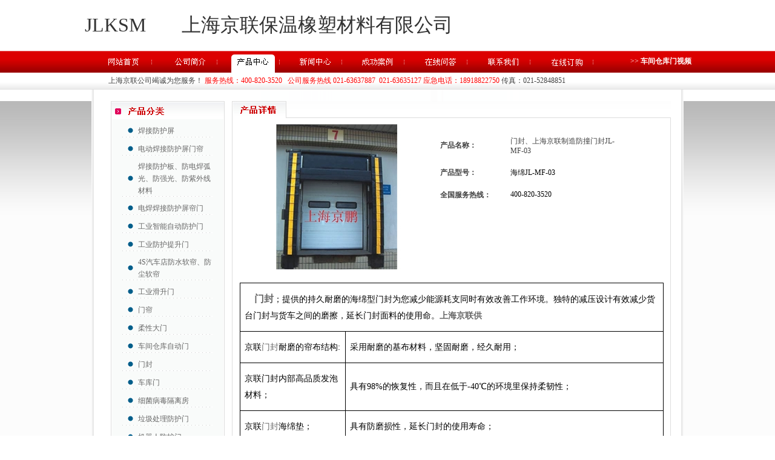

--- FILE ---
content_type: text/html
request_url: http://www.huxs.com/html/products_info_211.html
body_size: 9791
content:

<!DOCTYPE html PUBLIC "-//W3C//DTD XHTML 1.0 Transitional//EN" "http://www.w3.org/TR/xhtml1/DTD/xhtml1-transitional.dtd">



<html xmlns="http://www.w3.org/1999/xhtml">
<head><meta name="Keywords" content="门封、上海京联制造防撞门封JL-MF-03 焊接防护屏板帘厂家,机器人智能防护门,垃圾房污泥防护门,车间仓库自动卷帘门,车库保温卷帘门,工位焊接防护板围栏,设备联动防护门,高速卷帘门上海京联咨询021-63637887" /><meta name="Description" content="门封、上海京联制造防撞门封JL-MF-03 上海京联保温橡塑材料有限公司1999年7月14日成立,上海京联公司专业生产车间围栏防护焊接防护屏材料、焊接防护帘、机械设备围栏防护屏、车间围栏焊接防护板、机器人智能防护门、挡电焊光板、车间仓库自动卷帘门、工业滑升门、柔性门、门帘、电动平移门、车库保温卷帘门、高速卷帘门、阻止电焊光围挡屏、防紫外线门帘、机器人智能防护门厂、机械设备联动防护门、门封等。根据客户需要订做" /> <link href="../images/css.css" rel="stylesheet" type="text/css"> <meta name="author" content="上海京联保温橡塑材料有限公司" /><meta name="Copyright" content="上海京联保温橡塑材料有限公司版权所有" />
    <meta itemprop="dateUpdate" content="2026-01-13 14:54:50" />
    <script type="text/javascript" src="../inc/jquery-1.2.3.min.js"></script>
    <script type="text/javascript" src="../inc/menu.js"></script>
    
    <style type="text/css">
        .STYLE1
        {
            color: #414141;
        }
        .STYLE2
        {
            color: #FF0000;
        }
        .STYLE3
        {
            color: #AE0001;
        }
        .STYLE4
        {
            color: #717171;
        }
        .STYLE5
        {
            font-family: Arial, Helvetica, sans-serif;
        }
        .STYLE6
        {
            color: #2c2c2c;
        }
        .STYLE8
        {
            color: #414141;
            font-family: "微软雅黑";
            font-size: 13px;
        }
    </style>
<title>
	门封、上海京联制造防撞门封JL-MF-03 上海京联保温橡塑材料有限公司定做车间仓库自动卷帘门
焊接防护屏、工位焊接防护板围栏、设备围栏防护帘、机器人智能防护门、车库保温卷帘门、防护帘、门帘、快速卷帘门等产品
</title></head>
<body>
    <table width="1000" style="margin: 20px auto;" border="0" cellspacing="0" cellpadding="0" align="center">
        <tr>
            <td style="width: 160px">
                <div style="font-size: 32px; text-align: left; width: 100%; margin: 0px auto; color: #333">
                    JLKSM
                </div>
            </td>
            <td>
                <div style="font-size: 32px; text-align: left; width: 100%; margin: 0px auto; color: #333">
                    上海京联保温橡塑材料有限公司
                </div>
            </td>
        </tr>
    </table>
    <table width="100%" border="0" cellspacing="0" cellpadding="0" style="margin-top: 0px; background: url(/images/bg1.jpg) top repeat-x;">
        <tr>
            <td>



                <table width="1003" border="0" cellspacing="0" cellpadding="0" align="center">
                    <tr>
                        <td height="36" align="left">
                            <table width="1003" border="0" cellspacing="0" cellpadding="0">
                                <tr>
                                    <td width="112" align="left">
                                        
                                        <a href="../index.html">
                                            <img src="../images/menu1.gif" alt="网站首页" width="112" height="36" border="0" onmouseover="src='../images/menu11.gif'"
                                                onmouseout="src='../images/menu1.gif'" /></a>
                                        
                                    </td>
                                    <td width="88" align="left">
                                        
                                        <a href="../html/company.html" target="_self">
                                            <img src="../images/menu2.gif" alt="公司简介" width="88" height="36" border="0" onmouseover="src='../images/menu21.gif'"
                                                onmouseout="src='../images/menu2.gif'" /></a>
                                        
                                    </td>
                                    <td width="88" align="left">
                                        
                                        <ul id="nav">
                                            <li><a href="../html/products.html" target="_self">
                                                <img src="../images/menu31.gif" alt="产品中心" width="88" height="36" border="0" onmouseover="src='../images/menu31.gif';"
                                                    onmouseout="src='../images/menu31.gif';" />
                                            </a>
                                                <ul style="display: none">
                                                    
                                                            <li><a href="products_70.html">
                                                                焊接防护屏
                                                            </a></li>
                                                        
                                                            <li><a href="products_66.html">
                                                                电动焊接防护屏门帘
                                                            </a></li>
                                                        
                                                            <li><a href="products_52.html">
                                                                焊接防护板、防电焊弧光、防强光、防紫外线材料
                                                            </a></li>
                                                        
                                                            <li><a href="products_9.html">
                                                                电焊焊接防护屏帘门
                                                            </a></li>
                                                        
                                                            <li><a href="products_1.html">
                                                                工业智能自动防护门
                                                            </a></li>
                                                        
                                                            <li><a href="products_46.html">
                                                                工业防护提升门
                                                            </a></li>
                                                        
                                                            <li><a href="products_51.html">
                                                                4S汽车店防水软帘、防尘软帘
                                                            </a></li>
                                                        
                                                            <li><a href="products_4.html">
                                                                工业滑升门
                                                            </a></li>
                                                        
                                                            <li><a href="products_6.html">
                                                                门帘
                                                            </a></li>
                                                        
                                                            <li><a href="products_8.html">
                                                                柔性大门
                                                            </a></li>
                                                        
                                                            <li><a href="products_48.html">
                                                                车间仓库自动门
                                                            </a></li>
                                                        
                                                            <li><a href="products_5.html">
                                                                门封
                                                            </a></li>
                                                        
                                                            <li><a href="products_49.html">
                                                                车库门
                                                            </a></li>
                                                        
                                                            <li><a href="products_73.html">
                                                                细菌病毒隔离房
                                                            </a></li>
                                                        
                                                            <li><a href="products_71.html">
                                                                垃圾处理防护门
                                                            </a></li>
                                                        
                                                            <li><a href="products_68.html">
                                                                机器人防护门
                                                            </a></li>
                                                        
                                                            <li><a href="products_65.html">
                                                                机器人防护联动门
                                                            </a></li>
                                                        
                                                            <li><a href="products_61.html">
                                                                自由平开门
                                                            </a></li>
                                                        
                                                            <li><a href="products_60.html">
                                                                自动卷门
                                                            </a></li>
                                                        
                                                            <li><a href="products_59.html">
                                                                新品推荐
                                                            </a></li>
                                                        
                                                            <li><a href="products_58.html">
                                                                自动防护高速升降门
                                                            </a></li>
                                                        
                                                            <li><a href="products_57.html">
                                                                平移门
                                                            </a></li>
                                                        
                                                            <li><a href="products_56.html">
                                                                防护帘、防护屏
                                                            </a></li>
                                                        
                                                            <li><a href="products_55.html">
                                                                自动防护快速升降门
                                                            </a></li>
                                                        
                                                            <li><a href="products_45.html">
                                                                焊接防护板、防弧光板
                                                            </a></li>
                                                        
                                                            <li><a href="products_44.html">
                                                                抗风卷帘门
                                                            </a></li>
                                                        
                                                </ul>
                                            </li>
                                        </ul>
                                        
                                    </td>
                                    <td width="88" align="left">
                                        
                                        <a href="../html/news.html" target="_self">
                                            <img src="../images/menu4.gif" alt="新闻中心" width="88" height="36" border="0" onmouseover="src='../images/menu41.gif'"
                                                onmouseout="src='../images/menu4.gif'" /></a>
                                        
                                    </td>
                                    <td width="88" align="left">
                                        
                                        <a href="../html/successc.html" target="_self">
                                            <img src="../images/menu5.gif" alt="成功案例" width="88" height="36" border="0" onmouseover="src='../images/menu51.gif'"
                                                onmouseout="src='../images/menu5.gif'" title="成功案例" /></a>
                                        
                                    </td>
                                    <td width="88" align="left">
                                        
                                        <a href="../public/online.htm" target="_self">
                                            <img src="../images/menu6.gif" alt="在线问答" width="88" height="36" border="0" onmouseover="src='../images/menu61.gif'"
                                                onmouseout="src='../images/menu6.gif'" /></a>
                                        
                                    </td>
                                    <td width="88" align="left">
                                        
                                        <a href="../html/contactus.html" target="_self">
                                            <img src="../images/menu7.gif" alt="联系我们" width="88" height="36" border="0" onmouseover="src='../images/menu71.gif'"
                                                onmouseout="src='../images/menu7.gif'" /></a>
                                        
                                    </td>
                                    <td width="88" align="left">
                                        
                                        <a href="../public/order.htm">
                                            <img src="../images/menua.gif" alt="在线定购" width="88" height="36" border="0" onmouseover="src='../images/menua1.gif'"
                                                onmouseout="src='../images/menua.gif'" /></a>
                                        
                                    </td>

                                    <td width="123" align="right">
                                        <font color="#FFFFFF">&gt;&gt; </font><strong><a href="../html/video.html" target="_self"
                                            title="车间仓库门视频"><font color="#FFFFFF">车间仓库门视频</font></a></strong>
                                    </td>
                                </tr>
                            </table>
                        </td>
                    </tr>
                </table>


                <table width="1003" border="0" cellspacing="0" cellpadding="0" align="center">
    <tr>
        <td height="28" align="left" style="padding-left: 40px;">
            <span class="STYLE1">上海京联公司竭诚为您服务！ <span class="STYLE2">服务热线：400-820-3520 &nbsp; 公司服务热线
                021-63637887&nbsp; 021-63635127&nbsp;应急电话：18918822750</span>&nbsp;传真：021-52848851</span>
        </td>
    </tr>
</table>

                
    <table width="978" height="759" border="0" cellpadding="0" cellspacing="0" align=center>
        <tr>
            <td height="759" align="center" valign="top" class="content_bg" style="padding-top: 19px;">
                <table width="938" border="0" cellspacing="0" cellpadding="0">
                    <tr>
                        <td width="212" height="373" align="left" valign="top">
                            
<table width="188" border="0" cellspacing="0" cellpadding="0" align="center">
    <tr>
        <td align="left" valign="top">
            <img src="../images/type_top.gif" width="188" height="30" border="0" />
        </td>
    </tr>
    <tr>
        <td height="167" align="center" valign="top" background="../images/intr_middle.gif">
            
                    <table width="150" border="0" cellspacing="0" cellpadding="0" style="margin-top: 8px;">
                        <tr>
                            <td width="19" height="22" align="right" class="dotted_bg" style="line-height: 20px;">
                                <img src="../images/blue_dotted.gif" width="9" height="9" />
                            </td>
                            <td width="130" align="left" class="dotted_bg" style="line-height: 20px; padding-left: 8px;">
                                <span style="line-height: 20px;"><a href="products_70.html">
                                    焊接防护屏
                                </a></span>
                            </td>
                        </tr>
                    </table>
                    
                
                    <table width="150" border="0" cellspacing="0" cellpadding="0" style="margin-top: 8px;">
                        <tr>
                            <td width="19" height="22" align="right" class="dotted_bg" style="line-height: 20px;">
                                <img src="../images/blue_dotted.gif" width="9" height="9" />
                            </td>
                            <td width="130" align="left" class="dotted_bg" style="line-height: 20px; padding-left: 8px;">
                                <span style="line-height: 20px;"><a href="products_66.html">
                                    电动焊接防护屏门帘
                                </a></span>
                            </td>
                        </tr>
                    </table>
                    
                
                    <table width="150" border="0" cellspacing="0" cellpadding="0" style="margin-top: 8px;">
                        <tr>
                            <td width="19" height="22" align="right" class="dotted_bg" style="line-height: 20px;">
                                <img src="../images/blue_dotted.gif" width="9" height="9" />
                            </td>
                            <td width="130" align="left" class="dotted_bg" style="line-height: 20px; padding-left: 8px;">
                                <span style="line-height: 20px;"><a href="products_52.html">
                                    焊接防护板、防电焊弧光、防强光、防紫外线材料
                                </a></span>
                            </td>
                        </tr>
                    </table>
                    
                
                    <table width="150" border="0" cellspacing="0" cellpadding="0" style="margin-top: 8px;">
                        <tr>
                            <td width="19" height="22" align="right" class="dotted_bg" style="line-height: 20px;">
                                <img src="../images/blue_dotted.gif" width="9" height="9" />
                            </td>
                            <td width="130" align="left" class="dotted_bg" style="line-height: 20px; padding-left: 8px;">
                                <span style="line-height: 20px;"><a href="products_9.html">
                                    电焊焊接防护屏帘门
                                </a></span>
                            </td>
                        </tr>
                    </table>
                    
                
                    <table width="150" border="0" cellspacing="0" cellpadding="0" style="margin-top: 8px;">
                        <tr>
                            <td width="19" height="22" align="right" class="dotted_bg" style="line-height: 20px;">
                                <img src="../images/blue_dotted.gif" width="9" height="9" />
                            </td>
                            <td width="130" align="left" class="dotted_bg" style="line-height: 20px; padding-left: 8px;">
                                <span style="line-height: 20px;"><a href="products_1.html">
                                    工业智能自动防护门
                                </a></span>
                            </td>
                        </tr>
                    </table>
                    
                
                    <table width="150" border="0" cellspacing="0" cellpadding="0" style="margin-top: 8px;">
                        <tr>
                            <td width="19" height="22" align="right" class="dotted_bg" style="line-height: 20px;">
                                <img src="../images/blue_dotted.gif" width="9" height="9" />
                            </td>
                            <td width="130" align="left" class="dotted_bg" style="line-height: 20px; padding-left: 8px;">
                                <span style="line-height: 20px;"><a href="products_46.html">
                                    工业防护提升门
                                </a></span>
                            </td>
                        </tr>
                    </table>
                    
                
                    <table width="150" border="0" cellspacing="0" cellpadding="0" style="margin-top: 8px;">
                        <tr>
                            <td width="19" height="22" align="right" class="dotted_bg" style="line-height: 20px;">
                                <img src="../images/blue_dotted.gif" width="9" height="9" />
                            </td>
                            <td width="130" align="left" class="dotted_bg" style="line-height: 20px; padding-left: 8px;">
                                <span style="line-height: 20px;"><a href="products_51.html">
                                    4S汽车店防水软帘、防尘软帘
                                </a></span>
                            </td>
                        </tr>
                    </table>
                    
                
                    <table width="150" border="0" cellspacing="0" cellpadding="0" style="margin-top: 8px;">
                        <tr>
                            <td width="19" height="22" align="right" class="dotted_bg" style="line-height: 20px;">
                                <img src="../images/blue_dotted.gif" width="9" height="9" />
                            </td>
                            <td width="130" align="left" class="dotted_bg" style="line-height: 20px; padding-left: 8px;">
                                <span style="line-height: 20px;"><a href="products_4.html">
                                    工业滑升门
                                </a></span>
                            </td>
                        </tr>
                    </table>
                    
                
                    <table width="150" border="0" cellspacing="0" cellpadding="0" style="margin-top: 8px;">
                        <tr>
                            <td width="19" height="22" align="right" class="dotted_bg" style="line-height: 20px;">
                                <img src="../images/blue_dotted.gif" width="9" height="9" />
                            </td>
                            <td width="130" align="left" class="dotted_bg" style="line-height: 20px; padding-left: 8px;">
                                <span style="line-height: 20px;"><a href="products_6.html">
                                    门帘
                                </a></span>
                            </td>
                        </tr>
                    </table>
                    
                
                    <table width="150" border="0" cellspacing="0" cellpadding="0" style="margin-top: 8px;">
                        <tr>
                            <td width="19" height="22" align="right" class="dotted_bg" style="line-height: 20px;">
                                <img src="../images/blue_dotted.gif" width="9" height="9" />
                            </td>
                            <td width="130" align="left" class="dotted_bg" style="line-height: 20px; padding-left: 8px;">
                                <span style="line-height: 20px;"><a href="products_8.html">
                                    柔性大门
                                </a></span>
                            </td>
                        </tr>
                    </table>
                    
                
                    <table width="150" border="0" cellspacing="0" cellpadding="0" style="margin-top: 8px;">
                        <tr>
                            <td width="19" height="22" align="right" class="dotted_bg" style="line-height: 20px;">
                                <img src="../images/blue_dotted.gif" width="9" height="9" />
                            </td>
                            <td width="130" align="left" class="dotted_bg" style="line-height: 20px; padding-left: 8px;">
                                <span style="line-height: 20px;"><a href="products_48.html">
                                    车间仓库自动门
                                </a></span>
                            </td>
                        </tr>
                    </table>
                    
                
                    <table width="150" border="0" cellspacing="0" cellpadding="0" style="margin-top: 8px;">
                        <tr>
                            <td width="19" height="22" align="right" class="dotted_bg" style="line-height: 20px;">
                                <img src="../images/blue_dotted.gif" width="9" height="9" />
                            </td>
                            <td width="130" align="left" class="dotted_bg" style="line-height: 20px; padding-left: 8px;">
                                <span style="line-height: 20px;"><a href="products_5.html">
                                    门封
                                </a></span>
                            </td>
                        </tr>
                    </table>
                    
                
                    <table width="150" border="0" cellspacing="0" cellpadding="0" style="margin-top: 8px;">
                        <tr>
                            <td width="19" height="22" align="right" class="dotted_bg" style="line-height: 20px;">
                                <img src="../images/blue_dotted.gif" width="9" height="9" />
                            </td>
                            <td width="130" align="left" class="dotted_bg" style="line-height: 20px; padding-left: 8px;">
                                <span style="line-height: 20px;"><a href="products_49.html">
                                    车库门
                                </a></span>
                            </td>
                        </tr>
                    </table>
                    
                
                    <table width="150" border="0" cellspacing="0" cellpadding="0" style="margin-top: 8px;">
                        <tr>
                            <td width="19" height="22" align="right" class="dotted_bg" style="line-height: 20px;">
                                <img src="../images/blue_dotted.gif" width="9" height="9" />
                            </td>
                            <td width="130" align="left" class="dotted_bg" style="line-height: 20px; padding-left: 8px;">
                                <span style="line-height: 20px;"><a href="products_73.html">
                                    细菌病毒隔离房
                                </a></span>
                            </td>
                        </tr>
                    </table>
                    
                
                    <table width="150" border="0" cellspacing="0" cellpadding="0" style="margin-top: 8px;">
                        <tr>
                            <td width="19" height="22" align="right" class="dotted_bg" style="line-height: 20px;">
                                <img src="../images/blue_dotted.gif" width="9" height="9" />
                            </td>
                            <td width="130" align="left" class="dotted_bg" style="line-height: 20px; padding-left: 8px;">
                                <span style="line-height: 20px;"><a href="products_71.html">
                                    垃圾处理防护门
                                </a></span>
                            </td>
                        </tr>
                    </table>
                    
                
                    <table width="150" border="0" cellspacing="0" cellpadding="0" style="margin-top: 8px;">
                        <tr>
                            <td width="19" height="22" align="right" class="dotted_bg" style="line-height: 20px;">
                                <img src="../images/blue_dotted.gif" width="9" height="9" />
                            </td>
                            <td width="130" align="left" class="dotted_bg" style="line-height: 20px; padding-left: 8px;">
                                <span style="line-height: 20px;"><a href="products_68.html">
                                    机器人防护门
                                </a></span>
                            </td>
                        </tr>
                    </table>
                    
                
                    <table width="150" border="0" cellspacing="0" cellpadding="0" style="margin-top: 8px;">
                        <tr>
                            <td width="19" height="22" align="right" class="dotted_bg" style="line-height: 20px;">
                                <img src="../images/blue_dotted.gif" width="9" height="9" />
                            </td>
                            <td width="130" align="left" class="dotted_bg" style="line-height: 20px; padding-left: 8px;">
                                <span style="line-height: 20px;"><a href="products_65.html">
                                    机器人防护联动门
                                </a></span>
                            </td>
                        </tr>
                    </table>
                    
                
                    <table width="150" border="0" cellspacing="0" cellpadding="0" style="margin-top: 8px;">
                        <tr>
                            <td width="19" height="22" align="right" class="dotted_bg" style="line-height: 20px;">
                                <img src="../images/blue_dotted.gif" width="9" height="9" />
                            </td>
                            <td width="130" align="left" class="dotted_bg" style="line-height: 20px; padding-left: 8px;">
                                <span style="line-height: 20px;"><a href="products_61.html">
                                    自由平开门
                                </a></span>
                            </td>
                        </tr>
                    </table>
                    
                
                    <table width="150" border="0" cellspacing="0" cellpadding="0" style="margin-top: 8px;">
                        <tr>
                            <td width="19" height="22" align="right" class="dotted_bg" style="line-height: 20px;">
                                <img src="../images/blue_dotted.gif" width="9" height="9" />
                            </td>
                            <td width="130" align="left" class="dotted_bg" style="line-height: 20px; padding-left: 8px;">
                                <span style="line-height: 20px;"><a href="products_60.html">
                                    自动卷门
                                </a></span>
                            </td>
                        </tr>
                    </table>
                    
                
                    <table width="150" border="0" cellspacing="0" cellpadding="0" style="margin-top: 8px;">
                        <tr>
                            <td width="19" height="22" align="right" class="dotted_bg" style="line-height: 20px;">
                                <img src="../images/blue_dotted.gif" width="9" height="9" />
                            </td>
                            <td width="130" align="left" class="dotted_bg" style="line-height: 20px; padding-left: 8px;">
                                <span style="line-height: 20px;"><a href="products_59.html">
                                    新品推荐
                                </a></span>
                            </td>
                        </tr>
                    </table>
                    
                
                    <table width="150" border="0" cellspacing="0" cellpadding="0" style="margin-top: 8px;">
                        <tr>
                            <td width="19" height="22" align="right" class="dotted_bg" style="line-height: 20px;">
                                <img src="../images/blue_dotted.gif" width="9" height="9" />
                            </td>
                            <td width="130" align="left" class="dotted_bg" style="line-height: 20px; padding-left: 8px;">
                                <span style="line-height: 20px;"><a href="products_58.html">
                                    自动防护高速升降门
                                </a></span>
                            </td>
                        </tr>
                    </table>
                    
                
                    <table width="150" border="0" cellspacing="0" cellpadding="0" style="margin-top: 8px;">
                        <tr>
                            <td width="19" height="22" align="right" class="dotted_bg" style="line-height: 20px;">
                                <img src="../images/blue_dotted.gif" width="9" height="9" />
                            </td>
                            <td width="130" align="left" class="dotted_bg" style="line-height: 20px; padding-left: 8px;">
                                <span style="line-height: 20px;"><a href="products_57.html">
                                    平移门
                                </a></span>
                            </td>
                        </tr>
                    </table>
                    
                
                    <table width="150" border="0" cellspacing="0" cellpadding="0" style="margin-top: 8px;">
                        <tr>
                            <td width="19" height="22" align="right" class="dotted_bg" style="line-height: 20px;">
                                <img src="../images/blue_dotted.gif" width="9" height="9" />
                            </td>
                            <td width="130" align="left" class="dotted_bg" style="line-height: 20px; padding-left: 8px;">
                                <span style="line-height: 20px;"><a href="products_56.html">
                                    防护帘、防护屏
                                </a></span>
                            </td>
                        </tr>
                    </table>
                    
                
                    <table width="150" border="0" cellspacing="0" cellpadding="0" style="margin-top: 8px;">
                        <tr>
                            <td width="19" height="22" align="right" class="dotted_bg" style="line-height: 20px;">
                                <img src="../images/blue_dotted.gif" width="9" height="9" />
                            </td>
                            <td width="130" align="left" class="dotted_bg" style="line-height: 20px; padding-left: 8px;">
                                <span style="line-height: 20px;"><a href="products_55.html">
                                    自动防护快速升降门
                                </a></span>
                            </td>
                        </tr>
                    </table>
                    
                
                    <table width="150" border="0" cellspacing="0" cellpadding="0" style="margin-top: 8px;">
                        <tr>
                            <td width="19" height="22" align="right" class="dotted_bg" style="line-height: 20px;">
                                <img src="../images/blue_dotted.gif" width="9" height="9" />
                            </td>
                            <td width="130" align="left" class="dotted_bg" style="line-height: 20px; padding-left: 8px;">
                                <span style="line-height: 20px;"><a href="products_45.html">
                                    焊接防护板、防弧光板
                                </a></span>
                            </td>
                        </tr>
                    </table>
                    
                
                    <table width="150" border="0" cellspacing="0" cellpadding="0" style="margin-top: 8px;">
                        <tr>
                            <td width="19" height="22" align="right" class="dotted_bg" style="line-height: 20px;">
                                <img src="../images/blue_dotted.gif" width="9" height="9" />
                            </td>
                            <td width="130" align="left" class="dotted_bg" style="line-height: 20px; padding-left: 8px;">
                                <span style="line-height: 20px;"><a href="products_44.html">
                                    抗风卷帘门
                                </a></span>
                            </td>
                        </tr>
                    </table>
                    
                
        </td>
    </tr>
</table>
<table width="188" border="0" cellspacing="0" cellpadding="0" align="center">
    <tr>
        <td align="left" valign="top">
            <img src="../images/special_top.gif" width="188" height="21" border="0" />
        </td>
    </tr>
    <tr>
        <td align="center" valign="top" background="../images/intr_middle.gif">
            <table width="150" border="0" cellspacing="5" cellpadding="0" style="margin-top: 8px;">
                <tr>
                    <td height="20" align="left" style="line-height: 22px;">
                        <a href="http://www.jlksm.com/"><font style="font-size: 14px;">上海京鹏门业</font> </a>
                    </td>
                </tr>
                <tr>
                    <td height="20" align="left" style="line-height: 22px;">
                    </td>
                </tr>
            </table>
        </td>
    </tr>
    <tr>
        <td align="left" valign="top">
            <img src="../images/intr_bottom.gif" width="188" height="27" />
        </td>
    </tr>
</table>

                        </td>
                        <td width="726" align="left" valign="top">
                            <table width="709" border="0" cellspacing="0" cellpadding="0">
                                <tr>
                                    <td width="92" height="28" align="left" background="../images/new_title_bg.gif">
                                        <img src="../images/products_info_title.gif" width="90" height="28" />
                                    </td>
                                    <td width="601" align="right" background="../images/new_title_bg.gif">
                                        &nbsp;
                                    </td>
                                    <td width="32" align="right" background="../images/new_title_bg.gif">
                                        &nbsp;
                                    </td>
                                </tr>
                                <tr>
                                    <td height="401" colspan="3" align="center" valign="top" class="new_middle">
                                        <table width="700" border="0" cellspacing="0" cellpadding="0" style="margin-top: 10px;">
                                            <tr>
                                                <td width="321" height="126" align="center">
                                                    <span class="STYLE4">
                                                        <a target="_blank" href="../uploadimage/20100721/201007211055147B92E.jpg"><img border=0 src="../inc/img.ashx?img=uploadimage/20100721/201007211055147B92E.jpg&w=300&h=240" /></a></span>
                                                </td>
                                                <td width="379" align="left" valign="top">
                                                    <table width="80%" border="0" cellspacing="0" cellpadding="0" style="margin-left: 10px;
                                                        margin-top: 20px">
                                                        <tr>
                                                            <td width="38%" height="22">
                                                                <span class="STYLE1"><strong>产品名称：</strong></span>
                                                            </td>
                                                            <td width="62%" class="STYLE1">
                                                                门封、上海京联制造防撞门封JL-MF-03
                                                            </td>
                                                        </tr>
                                                    </table>
                                                    <table width="80%" border="0" cellspacing="0" cellpadding="0" style="margin-left: 10px;
                                                        margin-top: 20px">
                                                        <tr>
                                                            <td width="38%" valign="top">
                                                                <span class="STYLE1"><strong>产品型号：</strong></span>
                                                            </td>
                                                            <td width="62%" valign="top">
                                                                海绵JL-MF-03
                                                            </td>
                                                        </tr>
                                                    </table>
                                                    <table width="80%" border="0" cellspacing="0" cellpadding="0" style="margin-left: 10px;
                                                        margin-top: 20px">
                                                        <tr>
                                                            <td width="38%" valign="top">
                                                                <span class="STYLE1"><strong>全国服务热线：</strong></span>
                                                            </td>
                                                            <td width="62%" valign="top">
                                                                400-820-3520
                                                            </td>
                                                        </tr>
                                                    </table>
                                                </td>
                                            </tr>
                                        </table>
                                        <table width="700" border="0" cellspacing="0" cellpadding="0" style="margin-top: 10px;">
                                            <tr>
                                                <td height="126" align="left" valign="top" style="line-height: 22px;">
                                                    <p>
	<table style='border-bottom:medium none;border-left:medium none;border-collapse:collapse;border-top:medium none;border-right:medium none;mso-border-alt:solid windowtext .5pt;mso-padding-alt:0cm 5.4pt 0cm 5.4pt;' border='1' cellspacing='0' cellpadding='0'>
		<tbody>
			<tr>
				<td style='border-bottom:windowtext 0.5pt solid;border-left:windowtext 0.5pt solid;padding-bottom:0cm;background-color:transparent;padding-left:5.4pt;width:522.75pt;padding-right:5.4pt;border-top:windowtext 0.5pt solid;border-right:windowtext 0.5pt solid;padding-top:0cm;' width='697' colspan='2'>
					<p style='line-height:20.55pt;'>
						<span style='font-size:small;'><span style='font-size:13px;'><span style='font-size:14px;'><strong>&nbsp; <span style='font-size:16px;'>&nbsp;&nbsp;</span><span style='font-size:16px;'><a href='http://www.huxs.com/index.html' target='_blank'>门封</a></span></strong>；提供的持久耐磨的海绵型门封为您减少能源耗支同时有效改善工作环境。独特的减压设计有效减少货台门封与货车之间的磨擦，延长门封面料的使用命。<strong><a href='http://www.huxs.com/index.html' target='_blank'>上海京联供</a></strong><!--?xml:namespace prefix = o ns = 'urn:schemas-microsoft-com:office:office' /--><o:p></o:p></span></span></span> 
					</p>
				</td>
			</tr>
			<tr>
				<td style='border-bottom:windowtext 0.5pt solid;border-left:windowtext 0.5pt solid;padding-bottom:0cm;background-color:transparent;padding-left:5.4pt;width:124.6pt;padding-right:5.4pt;border-top:#d4d0c8;border-right:windowtext 0.5pt solid;padding-top:0cm;mso-border-top-alt:solid windowtext .5pt;' width='166'>
					<p style='line-height:20.55pt;'>
						<strong><span style='font-weight:normal;'><span style='font-size:small;'><span style='font-size:13px;'><span style='font-size:14px;'>京联<a href='http://www.huxs.com/index.html' target='_blank'>门封</a>耐磨的帘布结构:<o:p></o:p></span></span></span></span></strong> 
					</p>
				</td>
				<td style='border-bottom:windowtext 0.5pt solid;border-left:#d4d0c8;padding-bottom:0cm;background-color:transparent;padding-left:5.4pt;width:398.15pt;padding-right:5.4pt;border-top:#d4d0c8;border-right:windowtext 0.5pt solid;padding-top:0cm;mso-border-left-alt:solid windowtext .5pt;mso-border-top-alt:solid windowtext .5pt;' width='531'>
					<p style='line-height:20.55pt;'>
						<span style='font-size:small;'><span style='font-size:13px;'><span style='font-size:14px;'>采用耐磨的基布材料，坚固耐磨，经久耐用；<o:p></o:p></span></span></span> 
					</p>
				</td>
			</tr>
			<tr>
				<td style='border-bottom:windowtext 0.5pt solid;border-left:windowtext 0.5pt solid;padding-bottom:0cm;background-color:transparent;padding-left:5.4pt;width:124.6pt;padding-right:5.4pt;border-top:#d4d0c8;border-right:windowtext 0.5pt solid;padding-top:0cm;mso-border-top-alt:solid windowtext .5pt;' width='166'>
					<p style='line-height:20.55pt;'>
						<strong><span style='font-weight:normal;'><span style='font-size:small;'><span style='font-size:13px;'><span style='font-size:14px;'>京联门封内部高品质发泡材料；<o:p></o:p></span></span></span></span></strong> 
					</p>
				</td>
				<td style='border-bottom:windowtext 0.5pt solid;border-left:#d4d0c8;padding-bottom:0cm;background-color:transparent;padding-left:5.4pt;width:398.15pt;padding-right:5.4pt;border-top:#d4d0c8;border-right:windowtext 0.5pt solid;padding-top:0cm;mso-border-left-alt:solid windowtext .5pt;mso-border-top-alt:solid windowtext .5pt;' width='531'>
					<p style='line-height:20.55pt;'>
						<span style='font-size:small;'><span style='font-size:13px;'><span style='font-size:14px;'>具有98%的恢复性，而且在低于-40℃的环境里保持柔韧性；<o:p></o:p></span></span></span> 
					</p>
				</td>
			</tr>
			<tr>
				<td style='border-bottom:windowtext 0.5pt solid;border-left:windowtext 0.5pt solid;padding-bottom:0cm;background-color:transparent;padding-left:5.4pt;width:124.6pt;padding-right:5.4pt;border-top:#d4d0c8;border-right:windowtext 0.5pt solid;padding-top:0cm;mso-border-top-alt:solid windowtext .5pt;' width='166'>
					<p style='line-height:20.55pt;'>
						<strong><span style='font-weight:normal;'><span style='font-size:small;'><span style='font-size:13px;'><span style='font-size:14px;'>京联<a href='http://www.huxs.com/index.html' target='_blank'>门封</a>海绵垫；<o:p></o:p></span></span></span></span></strong> 
					</p>
				</td>
				<td style='border-bottom:windowtext 0.5pt solid;border-left:#d4d0c8;padding-bottom:0cm;background-color:transparent;padding-left:5.4pt;width:398.15pt;padding-right:5.4pt;border-top:#d4d0c8;border-right:windowtext 0.5pt solid;padding-top:0cm;mso-border-left-alt:solid windowtext .5pt;mso-border-top-alt:solid windowtext .5pt;' width='531'>
					<p style='line-height:20.55pt;'>
						<span style='font-size:small;'><span style='font-size:13px;'><span style='font-size:14px;'>具有防磨损性，延长门封的使用寿命；<o:p></o:p></span></span></span> 
					</p>
				</td>
			</tr>
			<tr>
				<td style='border-bottom:windowtext 0.5pt solid;border-left:windowtext 0.5pt solid;padding-bottom:0cm;background-color:transparent;padding-left:5.4pt;width:124.6pt;padding-right:5.4pt;border-top:#d4d0c8;border-right:windowtext 0.5pt solid;padding-top:0cm;mso-border-top-alt:solid windowtext .5pt;' width='166'>
					<p style='line-height:20.55pt;'>
						<strong><span style='font-weight:normal;'><span style='font-size:small;'><span style='font-size:13px;'><span style='font-size:14px;'>电镀钢板衬垫；<o:p></o:p></span></span></span></span></strong> 
					</p>
				</td>
				<td style='border-bottom:windowtext 0.5pt solid;border-left:#d4d0c8;padding-bottom:0cm;background-color:transparent;padding-left:5.4pt;width:398.15pt;padding-right:5.4pt;border-top:#d4d0c8;border-right:windowtext 0.5pt solid;padding-top:0cm;mso-border-left-alt:solid windowtext .5pt;mso-border-top-alt:solid windowtext .5pt;' width='531'>
					<p style='line-height:20.55pt;'>
						<span style='font-size:small;'><span style='font-size:13px;'><span style='font-size:14px;'>杜绝以往木质衬垫可能遭遇的扭曲变形、易腐烂和易受腐蚀的潜在问题；<o:p></o:p></span></span></span> 
					</p>
				</td>
			</tr>
			<tr>
				<td style='border-bottom:windowtext 0.5pt solid;border-left:windowtext 0.5pt solid;padding-bottom:0cm;background-color:transparent;padding-left:5.4pt;width:124.6pt;padding-right:5.4pt;border-top:#d4d0c8;border-right:windowtext 0.5pt solid;padding-top:0cm;mso-border-top-alt:solid windowtext .5pt;' width='166'>
					<p style='line-height:20.55pt;'>
						<strong><span style='font-weight:normal;'><span style='font-size:small;'><span style='font-size:13px;'><span style='font-size:14px;'>耐磨的百页褶；<o:p></o:p></span></span></span></span></strong> 
					</p>
				</td>
				<td style='border-bottom:windowtext 0.5pt solid;border-left:#d4d0c8;padding-bottom:0cm;background-color:transparent;padding-left:5.4pt;width:398.15pt;padding-right:5.4pt;border-top:#d4d0c8;border-right:windowtext 0.5pt solid;padding-top:0cm;mso-border-left-alt:solid windowtext .5pt;mso-border-top-alt:solid windowtext .5pt;' width='531'>
					<p style='line-height:20.55pt;'>
						<span style='font-size:small;'><span style='font-size:13px;'><span style='font-size:14px;'>分布在两侧和上方，提供额外的耐磨损保护，有效延长门封使用寿命；<o:p></o:p></span></span></span> 
					</p>
				</td>
			</tr>
			<tr>
				<td style='border-bottom:windowtext 0.5pt solid;border-left:windowtext 0.5pt solid;padding-bottom:0cm;background-color:transparent;padding-left:5.4pt;width:124.6pt;padding-right:5.4pt;border-top:#d4d0c8;border-right:windowtext 0.5pt solid;padding-top:0cm;mso-border-top-alt:solid windowtext .5pt;' width='166'>
					<p style='line-height:20.55pt;'>
						<strong><span style='font-weight:normal;'><span style='font-size:small;'><span style='font-size:13px;'><span style='font-size:14px;'>京联门封黄色警示条；<o:p></o:p></span></span></span></span></strong> 
					</p>
				</td>
				<td style='border-bottom:windowtext 0.5pt solid;border-left:#d4d0c8;padding-bottom:0cm;background-color:transparent;padding-left:5.4pt;width:398.15pt;padding-right:5.4pt;border-top:#d4d0c8;border-right:windowtext 0.5pt solid;padding-top:0cm;mso-border-left-alt:solid windowtext .5pt;mso-border-top-alt:solid windowtext .5pt;' width='531'>
					<p style='line-height:20.55pt;'>
						<span style='font-size:small;'><span style='font-size:13px;'><span style='font-size:14px;'>采用反光性能的警示条，具有更好的安全性。<o:p></o:p></span></span></span> 
					</p>
				</td>
			</tr>
			<tr>
				<td style='border-bottom:windowtext 0.5pt solid;border-left:windowtext 0.5pt solid;padding-bottom:0cm;background-color:transparent;padding-left:5.4pt;width:124.6pt;padding-right:5.4pt;border-top:#d4d0c8;border-right:windowtext 0.5pt solid;padding-top:0cm;mso-border-top-alt:solid windowtext .5pt;' width='166'>
					<p style='line-height:20.55pt;'>
						<strong><span style='font-weight:normal;'><span style='font-size:small;'><span style='font-size:13px;'><span style='font-size:14px;'>专业型冷库用门封<o:p></o:p></span></span></span></span></strong> 
					</p>
				</td>
				<td style='border-bottom:windowtext 0.5pt solid;border-left:#d4d0c8;padding-bottom:0cm;background-color:transparent;padding-left:5.4pt;width:398.15pt;padding-right:5.4pt;border-top:#d4d0c8;border-right:windowtext 0.5pt solid;padding-top:0cm;mso-border-left-alt:solid windowtext .5pt;mso-border-top-alt:solid windowtext .5pt;' width='531'>
					<p style='line-height:20.55pt;'>
						<span style='font-size:small;'><span style='font-size:13px;'><span style='font-size:14px;'>对不同的高度提供佳的密封性能。采用可调式顶部设计,减小空气对流,降低冷库温度的损耗达到节能的效果。配重式平衡系统调节更加轻松。不锈钢滑槽和下拉手柄具有更好的防锈防腐蚀能力。底部密封块的设计有效地减少车箱低部的空隙。<o:p></o:p></span></span></span> 
					</p>
				</td>
			</tr>
			<tr>
				<td style='border-bottom:windowtext 0.5pt solid;border-left:windowtext 0.5pt solid;padding-bottom:0cm;background-color:transparent;padding-left:5.4pt;width:124.6pt;padding-right:5.4pt;border-top:#d4d0c8;border-right:windowtext 0.5pt solid;padding-top:0cm;mso-border-top-alt:solid windowtext .5pt;' width='166'>
					<p style='line-height:20.55pt;'>
						<strong><span style='font-weight:normal;'><span style='font-size:small;'><span style='font-size:13px;'><span style='font-size:14px;'>京联门封请选用合适的顶部门封以满足您的要求；<o:p></o:p></span></span></span></span></strong> 
					</p>
				</td>
				<td style='border-bottom:windowtext 0.5pt solid;border-left:#d4d0c8;padding-bottom:0cm;background-color:transparent;padding-left:5.4pt;width:398.15pt;padding-right:5.4pt;border-top:#d4d0c8;border-right:windowtext 0.5pt solid;padding-top:0cm;mso-border-left-alt:solid windowtext .5pt;mso-border-top-alt:solid windowtext .5pt;' width='531'>
					<p style='line-height:20.55pt;'>
						<span style='font-size:small;'><span style='font-size:13px;'><span style='font-size:14px;'>针对不同大门和货车的高度，京鹏提供了不同的顶部设计。主要有：固定式、挂帘式、滑动和气囊式等。不同的设计充分满足每个客户的需求。<o:p></o:p></span></span></span> 
					</p>
				</td>
			</tr>
		</tbody>
	</table>
</p>
                                                </td>
                                            </tr>
                                        </table>
                                        <br />
                                        <table width="700" border="0" cellspacing="0" cellpadding="0">
                                            <tr>
                                                <td>
                                                    &nbsp;
                                                </td>
                                                <td align="right">
                                                    <span class="STYLE8"><a href="products.html" target="_self"><font color="#000000">返回产品列表</font></a></span>
                                                </td>
                                            </tr>
                                        </table>
                                    </td>
                                </tr>
                                <tr>
                                    <td colspan="3" align="left">
                                        <img src="../images/new_bottom.gif" width="725" height="12" />
                                    </td>
                                </tr>
                            </table>
                        </td>
                    </tr>
                </table>
            </td>
        </tr>
    </table>

                <table width="100%" border="0" cellspacing="0" cellpadding="0" style="margin-top: 0px;">
                    <tr>
                       <td align="center" style="line-height: 20px;padding:20px 0px; background-color: #eaeaea;">
                            <span class='STYLE6'>地址：总部上海市普陀区古浪路415号 电话：<span class='STYLE5'>021-63637887</span>&nbsp;&nbsp;<span class='STYLE5'>021-63635127</span> 传真：<span class='STYLE5'>021-52848851</span>邮箱：shjinglian@126.com <br />
&nbsp; &nbsp; &nbsp; &nbsp; &nbsp;&nbsp;北京市大兴区荣京东街3号销售部 ; &nbsp;手机: 139-17664910&nbsp;服务热线:4008203520 <br />
&nbsp; &nbsp; &nbsp; &nbsp; &nbsp; &nbsp;版权所有 <span class='STYLE5'>© 2014</span> 上海京联保温销售材料有限公司制造焊接防护屏、防弧光板、机器人智能焊接防护门、防强光防紫外线防护帘、机器人智能联动自动门、车间仓库自动卷帘门</span>，车库保温卷帘门、防弧光门帘、柔性门、防电焊光围挡屏、车间厂房围挡隔墙加工。防水围栏门帘、挡风门帘、挡雨门帘、防虫蚊门帘制造。主要用于电焊车间、汽车焊接车间、仪表车间防尘、纺织厂隔绝冷热等。<br />
<span style='color:#333333;font-family:Arial, 宋体, Lucida, Verdana, Helvetica, sans-serif;text-align:-webkit-center;text-wrap:wrap;'>友情链接:</span> <a href='https://shop103049062.taobao.com/?spm=pc_detail.29232929/evo401271b517998.shop_popup_block.dentershop.25637dd60Bg4Jt'>1688店铺</a> 
<a href='https://shop103049062.taobao.com/'>淘宝店铺</a> 
<p>
	<br />
</p></td>
                    </tr>
                </table>
            </td>
        </tr>
    </table> 
</body>
</html>
